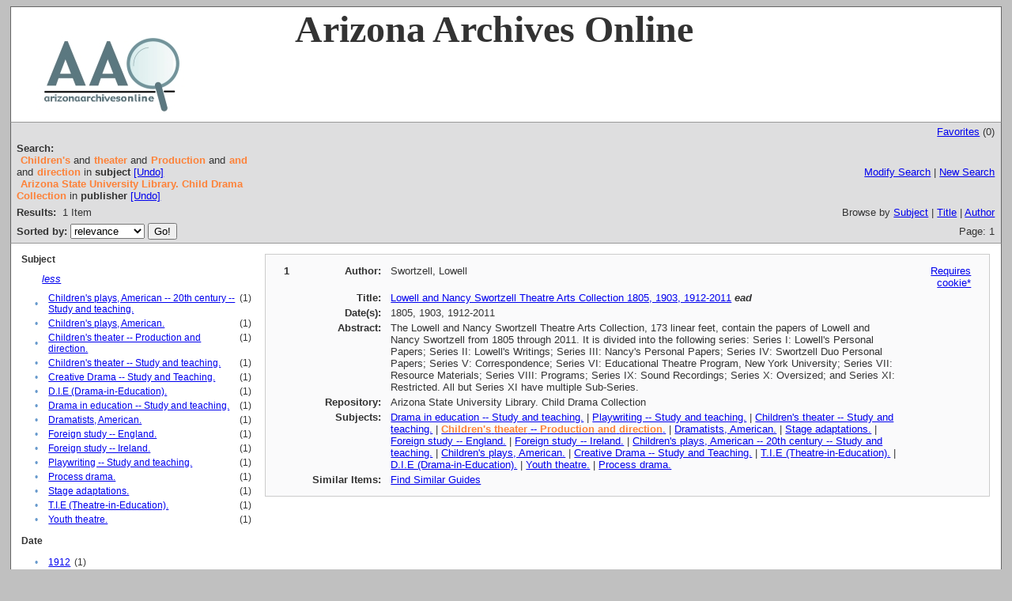

--- FILE ---
content_type: text/html;charset=UTF-8
request_url: http://azarchivesonline.org/xtf/search?f1-publisher=Arizona%20State%20University%20Library.%20Child%20Drama%20Collection;expand=subject;subject=Children%27s%20theater%20--%20Production%20and%20direction.
body_size: 3078
content:

<!DOCTYPE html
  PUBLIC "-//W3C//DTD XHTML 1.0 Transitional//EN" "http://www.w3.org/TR/xhtml1/DTD/xhtml1-transitional.dtd">
<html xmlns="http://www.w3.org/1999/xhtml" xml:lang="en" lang="en"><head><meta http-equiv="Content-Type" content="text/html; charset=UTF-8; charset=UTF-8" /><title>XTF: Search Results</title><link rel="stylesheet" href="css/default/results.css" type="text/css" /><script src="script/yui/yahoo-dom-event.js" type="text/javascript"></script><script src="script/yui/connection-min.js" type="text/javascript"></script><script type="text/javascript">

  var _gaq = _gaq || [];
  _gaq.push(['_setAccount', 'UA-3848891-1']);
  _gaq.push(['_setDomainName', 'azarchivesonline.org']);
  _gaq.push(['_trackPageview']);

  (function() {
    var ga = document.createElement('script'); ga.type = 'text/javascript'; ga.async = true;
    ga.src = ('https:' == document.location.protocol ? 'https://ssl' : 'http://www') + '.google-analytics.com/ga.js';
    var s = document.getElementsByTagName('script')[0]; s.parentNode.insertBefore(ga, s);
  })();

</script></head><body><div class="header" style="background-color:white;">
        <!-- <img src="icons/default/xtf_logo.gif" width="302" height="18" alt="eXtensible Text Framework" id="xtf-logo"/>
         <img src="icons/default/your_logo.gif" width="100" height="40" alt="graphic" id="your-logo" />-->
	<img src="brand/aao2.jpg" alt="Arizona Archives Online" id="xtf-logo" />
	<span style="width:80%; position:relative; left:10%; top:5%; font-family:'Palatino Linotype'; font-size: 48px; font-weight: bold;">Arizona Archives Online </span>
         <br class="clear" />
      </div><div class="resultsHeader"><table><tr><td colspan="2" class="right"><a href="http://azarchivesonline.org/xtf/search?smode=showBag">Favorites</a>
                           (<span id="bagCount">0</span>)
                        </td></tr><tr><td><div class="query"><div class="label"><b>Search:</b></div><div class="subQuery">
   
   
   
   
   
   
      
         <span class="subhit">Children's</span>
         and<span class="subhit">theater</span>
         and<span class="subhit">Production</span>
         and<span class="subhit">and</span>
         and<span class="subhit">direction</span>
       in <b>subject</b> <a href="http://azarchivesonline.org/xtf/search?f1-publisher=Arizona State University Library. Child Drama Collection">[Undo]</a><br />
      
         
            <span class="subhit">Arizona State University Library. Child Drama Collection</span>
          in <b>publisher</b> <a href="http://azarchivesonline.org/xtf/search?subject=Children's theater -- Production and direction.">[Undo]</a><br />
      
   
</div></div></td><td class="right"><a href="http://azarchivesonline.org/xtf/search?f1-publisher=Arizona State University Library. Child Drama Collection;expand=subject;subject=Children's theater -- Production and direction.;smode=simple-modify">Modify Search</a> | <a href="http://azarchivesonline.org/xtf/search">New Search</a></td></tr><tr><td><b>Results:</b> 
                        <span id="itemCount">1</span> Item</td><td class="right">Browse by <a href="http://azarchivesonline.org/xtf/search?browse-all=yes">Subject</a> | <a href="http://azarchivesonline.org/xtf/search?browse-title=first;sort=title">Title</a> | <a href="http://azarchivesonline.org/xtf/search?browse-creator=first;sort=creator">Author</a></td></tr><tr><td><form method="get" action="http://azarchivesonline.org/xtf/search"><b>Sorted by: </b><select size="1" name="sort"><option value="" selected="selected">relevance</option><option value="title">title</option><option value="creator">author</option><option value="year">date</option><option value="reverse-year">reverse date</option></select><input type="hidden" name="f1-publisher" value="Arizona State University Library. Child Drama Collection" /><input type="hidden" name="expand" value="subject" /><input type="hidden" name="subject" value="Children's theater -- Production and direction." /> <input type="submit" value="Go!" /></form></td><td class="right">Page: 1</td></tr></table></div><div class="results"><table><tr><td class="facet"><div class="facet"><div class="facetName">
		Subject
		</div><div class="facetLess"><i><a href="http://azarchivesonline.org/xtf/search?f1-publisher=Arizona State University Library. Child Drama Collection;subject=Children's theater -- Production and direction.">less</a></i></div><div class="facetGroup"><table><tr><td class="col1">•</td><td class="col2"><a href="search?f1-publisher=Arizona State University Library. Child Drama Collection;expand=subject;subject=Children's plays, American -- 20th century -- Study and teaching.">Children's plays, American -- 20th century -- Study and teaching.</a></td><td class="col3">
                  (1)
               </td></tr><tr><td class="col1">•</td><td class="col2"><a href="search?f1-publisher=Arizona State University Library. Child Drama Collection;expand=subject;subject=Children's plays, American.">Children's plays, American.</a></td><td class="col3">
                  (1)
               </td></tr><tr><td class="col1">•</td><td class="col2"><a href="search?f1-publisher=Arizona State University Library. Child Drama Collection;expand=subject;subject=Children's theater -- Production and direction.">Children's theater -- Production and direction.</a></td><td class="col3">
                  (1)
               </td></tr><tr><td class="col1">•</td><td class="col2"><a href="search?f1-publisher=Arizona State University Library. Child Drama Collection;expand=subject;subject=Children's theater -- Study and teaching.">Children's theater -- Study and teaching.</a></td><td class="col3">
                  (1)
               </td></tr><tr><td class="col1">•</td><td class="col2"><a href="search?f1-publisher=Arizona State University Library. Child Drama Collection;expand=subject;subject=Creative Drama -- Study and Teaching.">Creative Drama -- Study and Teaching.</a></td><td class="col3">
                  (1)
               </td></tr><tr><td class="col1">•</td><td class="col2"><a href="search?f1-publisher=Arizona State University Library. Child Drama Collection;expand=subject;subject=D.I.E (Drama-in-Education).">D.I.E (Drama-in-Education).</a></td><td class="col3">
                  (1)
               </td></tr><tr><td class="col1">•</td><td class="col2"><a href="search?f1-publisher=Arizona State University Library. Child Drama Collection;expand=subject;subject=Drama in education -- Study and teaching.">Drama in education -- Study and teaching.</a></td><td class="col3">
                  (1)
               </td></tr><tr><td class="col1">•</td><td class="col2"><a href="search?f1-publisher=Arizona State University Library. Child Drama Collection;expand=subject;subject=Dramatists, American.">Dramatists, American.</a></td><td class="col3">
                  (1)
               </td></tr><tr><td class="col1">•</td><td class="col2"><a href="search?f1-publisher=Arizona State University Library. Child Drama Collection;expand=subject;subject=Foreign study -- England.">Foreign study -- England.</a></td><td class="col3">
                  (1)
               </td></tr><tr><td class="col1">•</td><td class="col2"><a href="search?f1-publisher=Arizona State University Library. Child Drama Collection;expand=subject;subject=Foreign study -- Ireland.">Foreign study -- Ireland.</a></td><td class="col3">
                  (1)
               </td></tr><tr><td class="col1">•</td><td class="col2"><a href="search?f1-publisher=Arizona State University Library. Child Drama Collection;expand=subject;subject=Playwriting -- Study and teaching.">Playwriting -- Study and teaching.</a></td><td class="col3">
                  (1)
               </td></tr><tr><td class="col1">•</td><td class="col2"><a href="search?f1-publisher=Arizona State University Library. Child Drama Collection;expand=subject;subject=Process drama.">Process drama.</a></td><td class="col3">
                  (1)
               </td></tr><tr><td class="col1">•</td><td class="col2"><a href="search?f1-publisher=Arizona State University Library. Child Drama Collection;expand=subject;subject=Stage adaptations.">Stage adaptations.</a></td><td class="col3">
                  (1)
               </td></tr><tr><td class="col1">•</td><td class="col2"><a href="search?f1-publisher=Arizona State University Library. Child Drama Collection;expand=subject;subject=T.I.E (Theatre-in-Education).">T.I.E (Theatre-in-Education).</a></td><td class="col3">
                  (1)
               </td></tr><tr><td class="col1">•</td><td class="col2"><a href="search?f1-publisher=Arizona State University Library. Child Drama Collection;expand=subject;subject=Youth theatre.">Youth theatre.</a></td><td class="col3">
                  (1)
               </td></tr></table></div></div><div class="facet"><div class="facetName">
		Date
		</div><div class="facetGroup"><table><tr><td class="col1">•</td><td class="col2"><a href="search?f1-publisher=Arizona State University Library. Child Drama Collection;expand=subject;subject=Children's theater -- Production and direction.;f2-date=1912">1912</a></td><td class="col3">
                  (1)
               </td></tr></table></div></div><div class="facet"><div class="facetName">
		Repository
		</div><div class="facetGroup"><table><tr><td class="col1">•</td><td class="col2"><a href="search?f1-publisher=Arizona State University Library. Child Drama Collection;expand=subject;subject=Children's theater -- Production and direction."></a></td><td class="col3">
                  (1)
               </td></tr><tr><td class="col1">•</td><td class="col2"><i>Arizona State University Library. Child Drama Collection</i></td><td class="col3"><a href="search?expand=subject;subject=Children's theater -- Production and direction.">[Undo]</a></td></tr></table></div></div></td><td class="docHit"><div id="main_1" class="docHit"><table><tr><td class="col1"><b>1</b></td><td class="col2"><b>Author:  </b></td><td class="col3">Swortzell, Lowell</td><td class="col4"><span><a href="javascript:alert('To use the bag, you must enable cookies in your web browser.')">Requires cookie*</a></span></td></tr><tr><td class="col1"> </td><td class="col2"><b>Title:  </b></td><td class="col3"><a href="view?docId=ead/asu/swortzell.xml;query=;brand=default">Lowell and Nancy Swortzell Theatre Arts Collection
            1805, 1903, 1912-2011</a> <i><b>ead</b></i></td><td class="col4"> </td></tr><tr><td class="col1"> </td><td class="col2"><b>Date(s):  </b></td><td class="col3">1805, 1903, 1912-2011</td><td class="col4"> </td></tr><tr><td class="col1"> </td><td class="col2"><b>Abstract:  </b></td><td class="col3">The Lowell and Nancy Swortzell Theatre Arts Collection, 173 linear feet, contain the papers of Lowell and Nancy Swortzell from 1805 through 2011. It is divided into the following series: Series I: Lowell's Personal Papers; Series II: Lowell's Writings; Series III: Nancy's Personal Papers; Series IV: Swortzell Duo Personal Papers; Series V: Correspondence; Series VI: Educational Theatre Program, New York University; Series VII: Resource Materials; Series VIII: Programs; Series IX: Sound Recordings; Series X: Oversized; and Series XI: Restricted. All but Series XI have multiple Sub-Series.</td><td class="col4"> </td></tr><tr><td class="col1"> </td><td class="col2"><b>Repository:  </b></td><td class="col3">Arizona State University Library. Child Drama Collection</td><td class="col4"> </td></tr><tr><td class="col1"> </td><td class="col2"><b>Subjects:  </b></td><td class="col3"><a href="http://azarchivesonline.org/xtf/search?subject=Drama in education -- Study and teaching.;subject-join=exact;smode=simple;rmode=none;style=;brand=default">Drama in education -- Study and teaching.</a> | <a href="http://azarchivesonline.org/xtf/search?subject=Playwriting -- Study and teaching.;subject-join=exact;smode=simple;rmode=none;style=;brand=default">Playwriting -- Study and teaching.</a> | <a href="http://azarchivesonline.org/xtf/search?subject=Children's theater -- Study and teaching.;subject-join=exact;smode=simple;rmode=none;style=;brand=default">Children's theater -- Study and teaching.</a> | <a href="http://azarchivesonline.org/xtf/search?subject=Children's theater -- Production and direction.;subject-join=exact;smode=simple;rmode=none;style=;brand=default"><span class="hit">Children's</span> <span class="hit">theater</span> -- <span class="hit">Production</span> <span class="hit">and</span> <span class="hit">direction</span>.</a> | <a href="http://azarchivesonline.org/xtf/search?subject=Dramatists, American.;subject-join=exact;smode=simple;rmode=none;style=;brand=default">Dramatists, American.</a> | <a href="http://azarchivesonline.org/xtf/search?subject=Stage adaptations.;subject-join=exact;smode=simple;rmode=none;style=;brand=default">Stage adaptations.</a> | <a href="http://azarchivesonline.org/xtf/search?subject=Foreign study -- England.;subject-join=exact;smode=simple;rmode=none;style=;brand=default">Foreign study -- England.</a> | <a href="http://azarchivesonline.org/xtf/search?subject=Foreign study -- Ireland.;subject-join=exact;smode=simple;rmode=none;style=;brand=default">Foreign study -- Ireland.</a> | <a href="http://azarchivesonline.org/xtf/search?subject=Children's plays, American -- 20th century -- Study and teaching.;subject-join=exact;smode=simple;rmode=none;style=;brand=default">Children's plays, American -- 20th century -- Study and teaching.</a> | <a href="http://azarchivesonline.org/xtf/search?subject=Children's plays, American.;subject-join=exact;smode=simple;rmode=none;style=;brand=default">Children's plays, American.</a> | <a href="http://azarchivesonline.org/xtf/search?subject=Creative Drama -- Study and Teaching.;subject-join=exact;smode=simple;rmode=none;style=;brand=default">Creative Drama -- Study and Teaching.</a> | <a href="http://azarchivesonline.org/xtf/search?subject=T.I.E (Theatre-in-Education).;subject-join=exact;smode=simple;rmode=none;style=;brand=default">T.I.E (Theatre-in-Education).</a> | <a href="http://azarchivesonline.org/xtf/search?subject=D.I.E (Drama-in-Education).;subject-join=exact;smode=simple;rmode=none;style=;brand=default">D.I.E (Drama-in-Education).</a> | <a href="http://azarchivesonline.org/xtf/search?subject=Youth theatre.;subject-join=exact;smode=simple;rmode=none;style=;brand=default">Youth theatre.</a> | <a href="http://azarchivesonline.org/xtf/search?subject=Process drama.;subject-join=exact;smode=simple;rmode=none;style=;brand=default">Process drama.</a></td><td class="col4"> </td></tr><tr><td class="col1"> </td><td class="col2"><b>Similar Items:  </b></td><td class="col3" colspan="2"><script type="text/javascript">
                     getMoreLike_1 = function() {
                        var span = YAHOO.util.Dom.get('moreLike_1');
                        span.innerHTML = "Fetching...";
                        YAHOO.util.Connect.asyncRequest('GET', 
                           'search?smode=moreLike;docsPerPage=5;identifier=MSS-220',
                           { success: function(o) { span.innerHTML = o.responseText; },
                             failure: function(o) { span.innerHTML = "Failed!" } 
                           }, null);
                     };
                  </script><span id="moreLike_1"><a href="javascript:getMoreLike_1()">Find Similar Guides</a></span></td></tr></table></div></td></tr></table></div><div class="footer">
         <a href="mailto:azarchives@gmail.com">Comments? Questions?</a>
      </div></body></html>